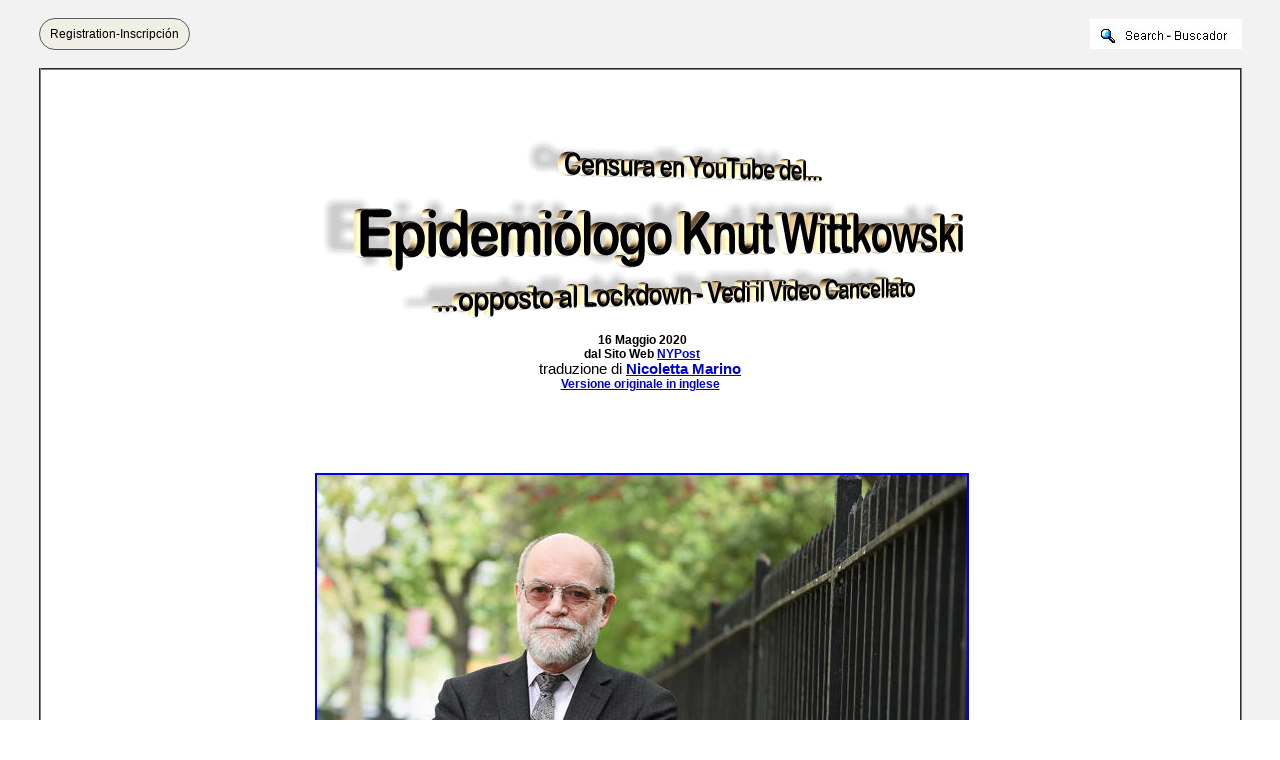

--- FILE ---
content_type: text/html
request_url: https://www.bibliotecapleyades.net/ciencia3/ciencia_coronavirus321.htm
body_size: 5450
content:
<html>
<head>
<meta http-equiv="Content-Type" content="text/html; charset=windows-1252">
<meta http-equiv="Content-Language" content="it">

<title>Censura en YouTube del Epidemiólogo Knut Wittkowski opposto al Lockdown - 
Vedi il Video Cancellato</title>
<link rel=stylesheet type="text/css" href="../estilo_nuevo2.css">
</head>

<body background="../imagenes_fondos/fondonuevo1.jpg" style="background-attachment: fixed" topmargin="0" leftmargin="0">

<div align="center">
	<p style="margin-top: 0; margin-bottom: 0">&nbsp;</p>
	<div align="center">
		<table border="0" cellpadding="0" width="94%" id="table5" cellspacing="0">
			<tr>
				<td align="center" width="245">
							<div align="left">
								<a target="_blank" class="button" style="background-color: rgb(239, 239, 230); border: 1px solid rgb(91, 91, 91); display: inline-block; text-shadow: none; border-radius: 20px; text-decoration:none; padding-left:10px; padding-right:10px; padding-top:8px; padding-bottom:8px" href="../archivos_pdf/datiper/dat-per.htm">
								<font color="#000000" style="font-size: 9pt" face="Arial">Registration-Inscripción</font></a><!-- BEGIN: Email Marketing you can trust --></div>
            
							</td>
				<td align="center">
				<p style="margin-top: 0; margin-bottom: 0">&nbsp;</td>
				<td align="center" width="200">
				<p style="margin-top: 0; margin-bottom: 0">
				<a target="_blank" href="../search.htm">
							<img border="0" src="../imagenes_fondos/search.jpg" align="right"></a></td>
			</tr>
		</table>
		<p style="margin-top: 0; margin-bottom: 0">&nbsp;</div>
	<table border="2" width="94%" id="table1" cellpadding="2" bordercolorlight="#C0C0C0" bordercolordark="#808080" style="border-collapse: collapse" bgcolor="#FFFFFF">
		<tr>
			<td>
			<p style="margin-top: 0; margin-bottom: 0; margin-left:10px; margin-right:6px" align="left">
			<font face="Arial" style="font-size: 11pt">&nbsp;</font></p>
			<p style="margin-top: 0; margin-bottom: 0; margin-left:10px; margin-right:6px" align="center">
			&nbsp;</p>
			<p align="center" style="margin-left: 10px; margin-right: 6px; margin-top: 0; margin-bottom: 0">
			&nbsp;</p>
			<p align="center" style="margin-left: 10px; margin-right: 6px; margin-top: 0; margin-bottom: 0">
			<img border="0" src="../imagenes_titulos2/ciencia_coronavirus321.gif" width="641" height="179" vspace="15"></p>
			<p align="center" style="margin-left: 10px; margin-right: 6px; margin-top: 0; margin-bottom: 0">
			<b><span style="font-size: 9pt; font-family: Arial">16 
			Maggio 2020</span></b></p>
			<p align="center" style="margin-left: 10px; margin-right: 6px; margin-top: 0; margin-bottom: 0">
			<b><span style="font-size: 9pt; font-family: Arial">dal 
			Sito Web </span></b><span>
			<a target="_blank" href="https://nypost.com/">
			<b>
			<span style="font-size: 9pt; font-family: Arial; color: #0000DD">
			NYPost</span></b></a></span></p>
			<p style="margin-top: 0; margin-bottom: 0; " align="center">
					<font face="Arial" style="font-size: 11pt">traduzione di <b>
					<font color="#0000DD">
					<a href="mailto:marino.nicoletta51@gmail.com">
					<font color="#0000DD">Nicoletta Marino</font></a></font></b></font><p style="margin-top: 0; margin-bottom: 0; " align="center">
					<b><font face="Arial">
					<a href="ciencia_coronavirus314.htm">
					<font color="#0000DD" style="font-size: 9pt">
					Versione originale in inglese</font></a></font></b></p>
			<p align="center" style="margin-left: 10px; margin-right: 6px; margin-top: 0; margin-bottom: 0">&nbsp;</p>
			<p align="center" style="margin-left: 10px; margin-right: 6px; margin-top: 0; margin-bottom: 0">&nbsp;</p>
			<p align="center" style="margin-left: 10px; margin-right: 6px; margin-top: 0; margin-bottom: 0">&nbsp;</p>
			<p align="center" style="margin-left: 10px; margin-right: 6px; margin-top: 0; margin-bottom: 0">&nbsp;</p>
			<p align="center" style="margin-left: 10px; margin-right: 6px; margin-top: 0; margin-bottom: 0">
			<font face="Arial" style="font-size: 11pt">
			<a target="_blank" href="../imagenes_ciencia4/coronavirus314_01.jpg">
			<img border="2" src="../imagenes_ciencia4/coronavirus314_01_small.jpg" xthumbnail-orig-image="../imagenes_ciencia4/coronavirus314_01.jpg" vspace="10"></a></font></p>
			<p align="center" style="margin-left: 10px; margin-right: 6px; margin-top: 0; margin-bottom: 0">
			<b>
			<span style="font-size: 9pt; font-family: Arial; color: #990012">
			Dr. Knut Wittkowski </span></b></p>
			<p align="center" style="margin-left: 10px; margin-right: 6px; margin-top: 0; margin-bottom: 0">
			<b>
			<span style="font-size: 9pt; font-family: Arial; color: #990012">
			Helayne Seidman</span></b></p>
			<p align="center" style="margin-left: 10px; margin-right: 6px; margin-top: 0; margin-bottom: 0">
			<span style="font-size: 11pt; font-family: Arial">&nbsp;</span></p>
			<p style="text-align: left; margin-left: 10px; margin-right: 6px; margin-top: 0; margin-bottom: 0">&nbsp;</p>
			<p style="text-align: left; margin-left: 10px; margin-right: 6px; margin-top: 0; margin-bottom: 0">&nbsp;</p>
			<p style="text-align: left; margin-left: 10px; margin-right: 6px; margin-top: 0; margin-bottom: 0">
			<span style="font-size: 11pt; font-family: Arial">Le 
			aziende Big Tech stanno frenendo in modo aggressivo la 
			&quot;disinformazione&quot; </span><span style="font-size: 11pt">
			<a target="_blank" href="ciencia_coronavirus.htm">
			<span style="font-family: Arial; color: #0000DD">COVID-19</span></a></span><span style="font-size: 11pt; font-family: Arial"> 
			- opinioni e idee contrarie alle dichiarazioni &quot;ufficiali&quot;. </span>
			</p>
			<p style="text-align: left; margin-left: 10px; margin-right: 6px; margin-top: 0; margin-bottom: 0">
			&nbsp;</p>
			<p style="text-align: left; margin-left: 10px; margin-right: 6px; margin-top: 0; margin-bottom: 0">
			<span style="font-size: 11pt; font-family: Arial">Il 
			dottor </span><span style="font-size: 11pt">
			<a target="_blank" href="https://www.b.wikiage.org/dr-knut-wittkowski-biography-epidemiologist-wikipedia-age-wife-family-facts/">
			<b><span style="font-family: Arial; color: #0000DD">Knut M. 
			Wittkowski</span></b></a></span><span style="font-size: 11pt; font-family: Arial">, 
			ex capo della biostatistica, epidemiologia e progettazione della 
			ricerca presso la <i>Rockefeller University</i>, afferma che <i>
			YouTube </i>ha rimosso un video (guardatelo a fine pagina) in cui 
			parlava del virus che aveva collezionato più di 1,3 milioni di 
			visualizzazioni.</span></p>
			<p style="text-align: left; margin-left: 10px; margin-right: 6px; margin-top: 0; margin-bottom: 0">
			&nbsp;</p>
			<p style="text-align: left; margin-left: 10px; margin-right: 6px; margin-top: 0; margin-bottom: 0">
			<span style="font-size: 11pt; font-family: Arial">
			Wittkowski, 65 anni, è un feroce critico degli attuali passi della 
			nazione per combattere il coronavirus.</span></p>
			<p style="text-align: left; margin-left: 10px; margin-right: 6px; margin-top: 0; margin-bottom: 0">
			<span style="font-size: 11pt; font-family: Arial">&nbsp;</span></p>
			<p style="text-align: left; margin-left: 10px; margin-right: 6px; margin-top: 0; margin-bottom: 0">
			<span style="font-size: 11pt; font-family: Arial">Ha 
			deriso l'allontanamento sociale, dicendo:</span></p>
			<blockquote>
				<p style="text-align: left; margin-left: 10px; margin-right: 6px; margin-top: 0; margin-bottom: 0">
				<span style="font-size: 11pt; font-family: Arial">prolunga 
			solo l'esistenza del virus e ha attaccato l'attuale lockdown come 
			per <b><i>lo più non necessario</i></b>...</span></p>
			</blockquote>
			<p style="text-align: left; margin-left: 10px; margin-right: 6px; margin-top: 0; margin-bottom: 0">
			<span style="font-size: 11pt; font-family: Arial">
			Wittkowski, che detiene due dottorati in informatica e biometria 
			medica, ritiene che il coronavirus dovrebbe essere autorizzato a 
			creare &quot;immunità di gregge&quot; e che, a meno di un vaccino, la pandemia 
			finirà solo dopo che si sarà sufficientemente diffusa tra la 
			popolazione.</span></p>
			<blockquote>
				<p style="text-align: left; margin-left: 10px; margin-right: 6px; margin-top: 0; margin-bottom: 0">
				<span style="font-size: 11pt; font-family: Arial">&quot;Con 
			tutte le malattie respiratorie, l'unica cosa che ferma la malattia è 
			l'immunità di gregge.</span></p>
				<p style="text-align: left; margin-left: 10px; margin-right: 6px; margin-top: 0; margin-bottom: 0">
				<span style="font-size: 11pt; font-family: Arial">&nbsp;</span></p>
				<p style="text-align: left; margin-left: 10px; margin-right: 6px; margin-top: 0; margin-bottom: 0">
				<span style="font-size: 11pt; font-family: Arial">Circa 
			l'80% delle persone ha bisogno di essere entrato in contatto con il 
			virus e la maggior parte di loro non avrà nemmeno saputo di essere 
			stato infettato &quot;, dice nel video ora cancellato.</span></p>
				<p style="text-align: left; margin-left: 10px; margin-right: 6px; margin-top: 0; margin-bottom: 0">&nbsp;</p>
				<p style="text-align: left; margin-left: 10px; margin-right: 6px; margin-top: 0; margin-bottom: 0">
				<span style="font-size: 11pt; font-family: Arial">&quot;Stavo 
			solo spiegando quello che avevamo,&quot; Wittkowski ha raccontato al 
				<i>Post</i> del video, dicendo che non aveva idea del motivo per cui 
			era stato rimosso.</span></p>
			</blockquote>
			<p style="text-align: left; margin-left: 10px; margin-right: 6px; margin-top: 0; margin-bottom: 0">
			<span style="font-size: 11pt; font-family: Arial">Il 
			filmato è stato prodotto dalla compagnia cinematografica britannica
			<i>Journeyman Pictures</i>.</span></p>
			<blockquote>
				<p style="text-align: left; margin-left: 10px; margin-right: 6px; margin-top: 0; margin-bottom: 0">
				<span style="font-size: 11pt; font-family: Arial">&quot;Non te 
			lo dicono.</span></p>
				<p style="text-align: left; margin-left: 10px; margin-right: 6px; margin-top: 0; margin-bottom: 0">&nbsp;</p>
				<p style="text-align: left; margin-left: 10px; margin-right: 6px; margin-top: 0; margin-bottom: 0">
				<span style="font-size: 11pt; font-family: Arial">Dicono 
			solo che viola gli standard della nostra comunità. Non c'è alcuna 
			spiegazione cosa siano questi standard o quali standard siano stati 
			violati &quot;.</span></p>
			</blockquote>
			<p style="text-align: left; margin-left: 10px; margin-right: 6px; margin-top: 0; margin-bottom: 0">
			<span style="font-family: Arial">
			<span style="font-size: 11pt">In articoli e interviste sul Web,
			</span><i><span style="font-size: 11pt">ha paragonato <b>COVID-19 a 
			una </b>&quot;<b><u>brutta </u>influenza</b>&quot;...</span></i></span></p>
			<p style="text-align: left; margin-left: 10px; margin-right: 6px; margin-top: 0; margin-bottom: 0">
			<span style="font-size: 11pt; font-family: Arial">&nbsp;</span></p>
			<p style="text-align: left; margin-left: 10px; margin-right: 6px; margin-top: 0; margin-bottom: 0">
			<span style="font-size: 11pt; font-family: Arial">Questo 
			probabilmente lo ha reso un bersaglio per YouTube, che ad aprile ha 
			dichiarato che avrebbe &quot;rimosso le informazioni problematiche&quot; sulla 
			pandemia.</span></p>
			<blockquote>
				<p style="text-align: left; margin-left: 10px; margin-right: 6px; margin-top: 0; margin-bottom: 0">
				<span style="font-size: 11pt; font-family: Arial">&quot;Tutto 
			ciò che va contro le raccomandazioni [dell'Organizzazione Mondiale 
			della Sanità] sarebbe una violazione della nostra politica e quindi 
			la rimozione è un'altra parte davvero importante della nostra 
			politica&quot;, ha detto alla </span><span style="font-size: 11pt">
				<span style="font-family: Arial">
				<a target="_blank" href="https://edition.cnn.com/videos/business/2020/04/19/inside-youtubes-numerous-policy-changes-during-the-pandemic.cnn">CNN</a>
				</span></span><span style="font-size: 11pt; font-family: Arial">il CEO 
			Susan Wojcicki.</span></p>
			</blockquote>
			<p style="text-align: left; margin-left: 10px; margin-right: 6px; margin-top: 0; margin-bottom: 0">
			<span style="font-size: 11pt; font-family: Arial">
			L'argomento di Wittkowski è <i>un'opinione di minoranza </i>tra i 
			suoi colleghi, ma ancora ben all'interno del pensiero mainstream e 
			attualmente è la base per l'approccio anti-lockdown della Svezia 
			alla pandemia.</span></p>
			<p style="text-align: left; margin-left: 10px; margin-right: 6px; margin-top: 0; margin-bottom: 0">
			<span style="font-size: 11pt; font-family: Arial">&nbsp;</span></p>
			<p style="text-align: left; margin-left: 10px; margin-right: 6px; margin-top: 0; margin-bottom: 0">
			<span style="font-size: 11pt; font-family: Arial">La 
			controversa </span><span style="font-size: 11pt"><span>
			<a target="_blank" href="ciencia_who-oms.htm">
			<span style="font-family: Arial; color: #0000DD">OMS</span></a></span><span style="font-family: Arial">, 
			tuttavia, non è una fan, con il direttore esecutivo delle emergenze 
			sanitarie del gruppo, </span><span>
			<a target="_blank" href="https://en.wikipedia.org/wiki/Michael_J._Ryan_(doctor)">
			<b><span style="font-family: Arial; color: #0000DD">Mike Ryan</span></b></a></span></span><span style="font-size: 11pt; font-family: Arial">, 
			che questa settimana lo definisce:</span></p>
			<blockquote>
				<p style="text-align: left; margin-left: 10px; margin-right: 6px; margin-top: 0; margin-bottom: 0">
				<span style="font-size: 11pt; font-family: Arial">&quot;un 
			calcolo davvero pericoloso, rischioso.&quot;</span></p>
			</blockquote>
			<p style="text-align: left; margin-left: 10px; margin-right: 6px; margin-top: 0; margin-bottom: 0">
			<span style="font-family: Arial; font-size: 11pt">La </span><span>
			<a target="_blank" href="../esp_sociopol_rockefeller.htm">
			<span style="font-size: 11pt; font-family: Arial; color: #0000DD">Rockefeller</span></a></span><span style="font-size: 11pt"><span style="font-family: Arial"> 
			University - datore di lavoro di Wittkowski per 20 anni - ha anche 
			rilasciato una dichiarazione il mese scorso </span><span>
			<a target="_blank" href="https://www.rockefeller.edu/news/27872-rockefeller-university-releases-statement-concerning-dr-knut-wittkowski/">
			<span style="font-family: Arial">prendendo nettamente le distanze</span></a></span></span><span style="font-size: 11pt; font-family: Arial"> 
			da lui.</span></p>
			<p style="text-align: left; margin-left: 10px; margin-right: 6px; margin-top: 0; margin-bottom: 0">
			<span style="font-size: 11pt; font-family: Arial">&nbsp;</span></p>
			<p style="text-align: left; margin-left: 10px; margin-right: 6px; margin-top: 0; margin-bottom: 0">
			<span style="font-size: 11pt; font-family: Arial">Anche se 
			il dottore potrebbe essere stato troppo forte per YouTube, ha 
			trovato una casa presso l'</span><span style="font-size: 11pt"><a target="_blank" href="https://www.aier.org/article/stand-up-for-your-rights-says-bio-statistican-knut-m-wittkowski/"><span style="font-family: Arial">American 
			Institute for Economic Research</span></a></span><span style="font-size: 11pt; font-family: Arial">, 
			che attualmente ospita il video online.</span></p>
			<p style="text-align: left; margin-left: 10px; margin-right: 6px; margin-top: 0; margin-bottom: 0">
			<span style="font-size: 11pt; font-family: Arial">&nbsp;</span></p>
			<p style="text-align: left; margin-left: 10px; margin-right: 6px; margin-top: 0; margin-bottom: 0">
			<span style="font-size: 11pt; font-family: Arial">
			Attraverso i social media, i censori si sono affrettati a limitare 
			il flusso di informazioni vietate.</span></p>
			<blockquote>
				<p style="text-align: left; margin-left: 10px; margin-right: 6px; margin-top: 0; margin-bottom: 0">
				<span style="font-size: 11pt; font-family: Arial">&quot;Abbiamo 
			ampliato la nostra definizione di danno per affrontare i contenuti 
			che vanno direttamente contro la guida di fonti autorevoli di 
			informazioni sulla salute pubblica globale e locale&quot;, ha detto 
				<i>Twitter </i>ad aprile poco dopo aver rimosso due tweet del 
			presidente brasiliano Jair Bolsonaro.</span></p>
			</blockquote>
			<p style="text-align: left; margin-left: 10px; margin-right: 6px; margin-top: 0; margin-bottom: 0">
			<span style="font-size: 11pt; font-family: Arial">Nello 
			stesso mese, <i>Facebook </i>ha ammesso di aver </span>
			<span style="font-size: 11pt">
			<a target="_blank" href="https://www.cnn.com/2020/04/20/politics/facebook-covid-shutdown-protests/index.html">
			<span style="font-family: Arial">collaborato con i governi statali</span></a></span><span style="font-size: 11pt; font-family: Arial"> 
			della California, del New Jersey e del Nebraska per rimuovere le 
			pagine di eventi anti-quarantena.</span></p>
			<blockquote>
				<p style="text-align: left; margin-left: 10px; margin-right: 6px; margin-top: 0; margin-bottom: 0">
				<span style="font-size: 11pt; font-family: Arial">&quot;È il 
			tipo di pensiero e comportamento totalitario che è costato milioni 
			di vite nella storia mondiale recente.</span></p>
				<p style="text-align: left; margin-left: 10px; margin-right: 6px; margin-top: 0; margin-bottom: 0">
				<span style="font-size: 11pt; font-family: Arial">&nbsp;</span></p>
				<p style="text-align: left; margin-left: 10px; margin-right: 6px; margin-top: 0; margin-bottom: 0">
				<span style="font-family: Arial"><span style="font-size: 11pt">Il fatto che sia stato fatto da 
			società private e non dal governo non cambia tutto questo &quot;, ha 
			detto a <i>The Post </i>Ron Coleman, un importante avvocato del 
			Primo Emendamento</span><i><span style="font-size: 11pt">.</span></i></span></p>
			</blockquote>
			<p style="text-align: left; margin-left: 10px; margin-right: 6px; margin-top: 0; margin-bottom: 0">
			<span style="font-size: 11pt; font-family: Arial">
			Wittkowski, tuttavia, afferma che la storia ha già rivendicato la 
			sua precedente posizione secondo cui il vecchio e solo 
			immunocompromesso avrebbe dovuto essere strettamente isolato, come
			</span><span style="font-size: 11pt">
			<a href="https://nypost.com/2020/03/28/new-yorkers-are-throwing-corona-potlucks-and-visiting-speakeasies/">
			<span style="font-family: Arial">riportato dal The Post a marzo</span></a></span><span style="font-size: 11pt; font-family: Arial">.</span></p>
			<p style="text-align: left; margin-left: 10px; margin-right: 6px; margin-top: 0; margin-bottom: 0">
			<span style="font-size: 11pt; font-family: Arial">&nbsp;</span></p>
			<p style="text-align: left; margin-left: 10px; margin-right: 6px; margin-top: 0; margin-bottom: 0">
			<span style="font-size: 11pt; font-family: Arial">Circa un 
			terzo di tutti i decessi di COVID-19 negli Stati Uniti sono avvenuti 
			tra i pazienti e il personale delle case di cura, un problema che 
			secondo Wittkowski è stato profondamente aggravato a New York 
			dall'ordine esecutivo del 25 marzo del governatore <b>Andrew Cuomo</b> 
			di ricoverare persone con il virus.</span></p>
			<p style="text-align: left; margin-left: 10px; margin-right: 6px; margin-top: 0; margin-bottom: 0">
			<span style="font-size: 11pt; font-family: Arial">&nbsp;</span></p>
			<p style="text-align: left; margin-left: 10px; margin-right: 6px; margin-top: 0; margin-bottom: 0">
			<span style="font-size: 11pt; font-family: Arial">Ha 
			respinto un nuovo ordine del governatore questa settimana che </span>
			<span style="font-size: 11pt">
			<a target="_blank" href="https://twitter.com/NYGovCuomo/status/1259517198810386432">
			<span style="font-family: Arial">richiedeva regolari test COVID</span></a></span><span style="font-size: 11pt; font-family: Arial"> 
			per il personale considerandola <b>una farsa</b>...</span></p>
			<blockquote>
				<p style="text-align: left; margin-left: 10px; margin-right: 6px; margin-top: 0; margin-bottom: 0">
				<span style="font-size: 11pt; font-family: Arial">&quot;Cuomo 
			non può annullare il suo errore di costringere le case di cura ad 
			accogliere persone infette quando i buoi sono scappati dalla 
			stalla&quot;, ha detto.</span></p>
			</blockquote>
			<p style="text-align: left; margin-left: 10px; margin-right: 6px; margin-top: 0; margin-bottom: 0">
			<span style="font-size: 11pt; font-family: Arial">Se non 
			altro, Wittkowski si è impegnato a mettere in pratica ciò che 
			predica.</span></p>
			<p style="text-align: left; margin-left: 10px; margin-right: 6px; margin-top: 0; margin-bottom: 0">
			<span style="font-size: 11pt; font-family: Arial">&nbsp;</span></p>
			<p style="text-align: left; margin-left: 10px; margin-right: 6px; margin-top: 0; margin-bottom: 0">
			<span style="font-size: 11pt; font-family: Arial">Il 
			cittadino tedesco si fa beffe delle restrizioni sul coronavirus di 
			New York, passeggiando nel suo quartiere dell'Upper East Side senza 
			mascherina e mangiando nei ristoranti sotterranei.</span></p>
			<blockquote>
				<p style="text-align: left; margin-left: 10px; margin-right: 6px; margin-top: 0; margin-bottom: 0">
				<span style="font-size: 11pt; font-family: Arial">&quot;Non 
			dobbiamo temere nient'altro che la paura&quot;, ha detto.</span></p>
				<p style="text-align: left; margin-left: 10px; margin-right: 6px; margin-top: 0; margin-bottom: 0">
				<span style="font-size: 11pt; font-family: Arial">&nbsp;</span></p>
				<p style="text-align: left; margin-left: 10px; margin-right: 6px; margin-top: 0; margin-bottom: 0">
				<span style="font-size: 11pt; font-family: Arial">&quot;Non era 
			un americano che ha detto questo...?&quot;</span></p>
			</blockquote>
			<p style="text-align: left; margin-left: 10px; margin-right: 6px; margin-top: 0; margin-bottom: 0">
			<b><span style="font-size: 11pt; font-family: Arial">Ivy 
			Choi</span></b><span style="font-size: 11pt; font-family: Arial">, 
			un 'portavoce' di <i>YouTube</i>, ha dichiarato al <i>Post </i>in 
			una dichiarazione:</span></p>
			<blockquote>
				<p style="text-align: left; margin-left: 10px; margin-right: 6px; margin-top: 0; margin-bottom: 0">
				<span style="font-size: 11pt; font-family: Arial">&quot;Rimuoviamo rapidamente i contenuti contrassegnati che violano le 
			Norme <i>della nostra community</i>, inclusi i contenuti che 
			contestano esplicitamente <i>&quot;l'efficacia&quot; delle linee guida 
				consigliate dalle autorità locali o globali </i>sul distanziamento 
			sociale che possono indurre altri ad agire contro tale guida.</span></p>
				<p style="text-align: left; margin-left: 10px; margin-right: 6px; margin-top: 0; margin-bottom: 0">
				<span style="font-size: 11pt; font-family: Arial">&nbsp;</span></p>
				<p style="text-align: left; margin-left: 10px; margin-right: 6px; margin-top: 0; margin-bottom: 0">
				<span style="font-size: 11pt; font-family: Arial">Ci 
			impegniamo a continuare a fornire informazioni tempestive e utili in 
			questo momento critico &quot;.</span></p>
			</blockquote>
			<p style="margin-left: 10px; margin-right: 6px; margin-top: 0; margin-bottom: 0" align="left">
			<span style="font-size: 11pt; font-family: Arial">&nbsp;</span></p>
			<p style="margin-left: 10px; margin-right: 6px; margin-top: 0; margin-bottom: 0" align="left">
			&nbsp;</p>
			<p style="margin-left: 10px; margin-right: 6px; margin-top: 0; margin-bottom: 0" align="left">
			&nbsp;</p>
			<p style="margin-left: 10px; margin-right: 6px; margin-top: 0; margin-bottom: 0" align="left">
			<b>
			<span style="font-family: Arial; color: #990012">
			<font size="4">Il Video eliminato da YouTube</font></span></b></p>
			<p style="margin-top: 0; margin-bottom: 0; margin-left:10px; margin-right:6px" align="left">
			&nbsp;</p>
			<p style="margin-top: 0; margin-bottom: 0; margin-left:10px; margin-right:6px" align="left">
			&nbsp;</p>
			<div align="center">
				<table border="0" cellpadding="0" cellspacing="0" width="20%" id="table13">
					<tr>
						<td align="center">
						<p style="margin-top: 0; margin-bottom: 0">
						<iframe width="700" height="394" scrolling="no" frameborder="1" style="border: yes;" src="https://www.bitchute.com/embed/hOfLITGCIQGj/" name="I1"></iframe>
						</td>
					</tr>
				</table>
			</div>
			<p style="margin-top: 0; margin-bottom: 0; margin-left:10px; margin-right:6px" align="left">
			<font face="Arial" style="font-size: 11pt">
			<br>
&nbsp;</font></p>
			<p style="margin-top: 0; margin-bottom: 0; margin-left:10px; margin-right:6px" align="left">
			&nbsp;</p>
			<a id="commentfocus" name="commentfocus"></a>
			<div align="center">


			<div align="center">

	<table border="0" width="20%" id="table12" cellspacing="0" cellpadding="0" style="-ms-text-size-adjust: 100%; -webkit-text-size-adjust: 100%; border-collapse: collapse">
		<tr>
			<td align="center" style="-ms-text-size-adjust: 100%; -webkit-text-size-adjust: 100%">
			<p language="Javascript1.2" style="margin-top: 1px; margin-bottom: 1px">
			<b><font face="Arial" color="#FF0000" style="font-size: 11pt">
			<a style="text-decoration: none" target="_blank" href="../esp_novedades.htm">
			<font color="#FF0000">Torna a Inicio</font></a></font></b></p>
			</td>
		</tr>
	</table>

	<table border="0" width="44%" id="table7" cellspacing="0" cellpadding="0">
		<tr>
			<td align="center">
			<p language="Javascript1.2" style="margin-top: 1px; margin-bottom: 1px">
			<b><font face="Arial" color="#FF0000" style="font-size: 11pt">
			<a href="ciencia_coronavirus.htm#Lockdown_" style="text-decoration: none">
			<font color="#FF0000">Torna a El Coronavirus y el 'Factor Miedo'...</font></a></font></b></p>
			</td>
		</tr>
	</table>
			</div>
			</div>
			<p style="margin-top: 0; margin-bottom: 0; margin-left:6px; margin-right:2px">
			<font face="Arial" style="font-size: 11pt">&nbsp;</font></p>
	</table>
	
	</div>
<p style="margin-left: 6px; margin-right: 2px">&nbsp;</p>
	
	</body>
	</html>